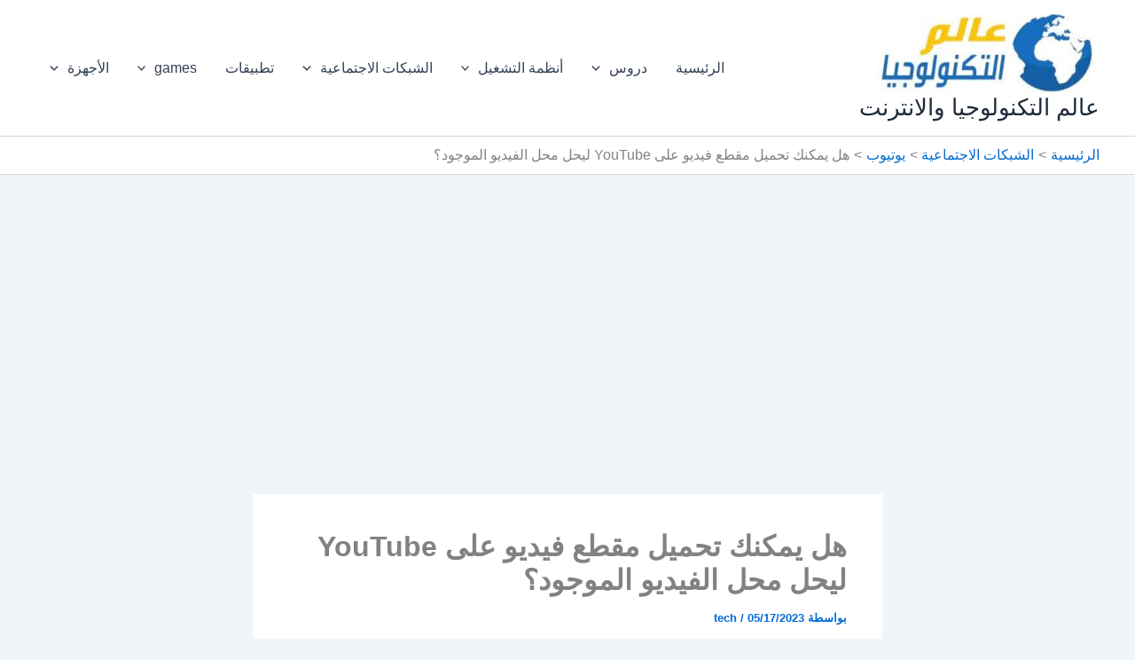

--- FILE ---
content_type: text/html; charset=utf-8
request_url: https://www.google.com/recaptcha/api2/aframe
body_size: 271
content:
<!DOCTYPE HTML><html><head><meta http-equiv="content-type" content="text/html; charset=UTF-8"></head><body><script nonce="KINR5GF5YI9DXIWWRdU-Qw">/** Anti-fraud and anti-abuse applications only. See google.com/recaptcha */ try{var clients={'sodar':'https://pagead2.googlesyndication.com/pagead/sodar?'};window.addEventListener("message",function(a){try{if(a.source===window.parent){var b=JSON.parse(a.data);var c=clients[b['id']];if(c){var d=document.createElement('img');d.src=c+b['params']+'&rc='+(localStorage.getItem("rc::a")?sessionStorage.getItem("rc::b"):"");window.document.body.appendChild(d);sessionStorage.setItem("rc::e",parseInt(sessionStorage.getItem("rc::e")||0)+1);localStorage.setItem("rc::h",'1769053964706');}}}catch(b){}});window.parent.postMessage("_grecaptcha_ready", "*");}catch(b){}</script></body></html>